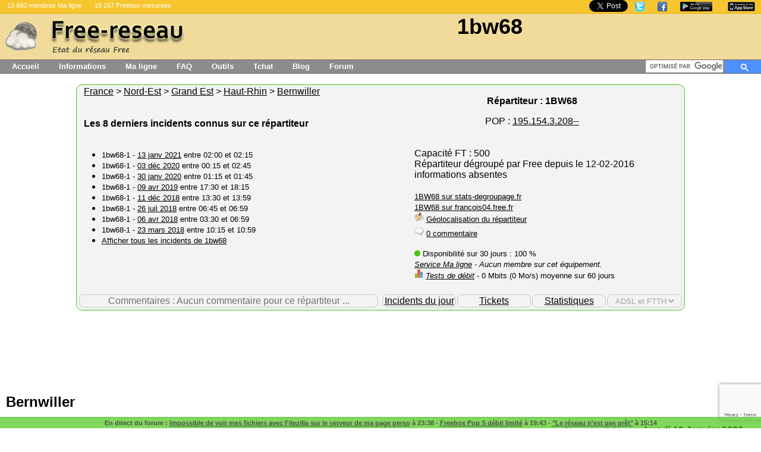

--- FILE ---
content_type: text/html; charset=UTF-8
request_url: https://www.free-reseau.fr/1BW68
body_size: 9534
content:
<!DOCTYPE html>
<html lang="fr-fr">

<head>
    

<title>
(7) 1BW68 | free-reseau.fr | Etat du réseau Free ADSL, VDSL et fibre optique FTTH</title>
<meta http-equiv="refresh" content="300" />
<meta name="description" content="Suivi de l'état du réseau Free dégroupé. Monitoring de la totalité du réseau dégroupé. Surveillance des DSLAMs et des équipements du réseau fibre optique" />
<meta name="review" content="20260119" />
<meta name="keywords" content="free, freebox, revolution, réseau, état du réseau, panne, dslam, nra, répartiteur, dégroupé, dégroupage, down, ping, fibre optique, adsl, internet, iliad, alice, alicebox, sagem, hitachi, freemobile, mobile, iphone, 3G, 4G"/>
<meta http-equiv="Content-Type" content="text/html; charset=utf-8" />

<meta name="theme-color" content="#f1db9b">

<link href="/css/style_05052019.css" rel="stylesheet" type="text/css" />
<link rel="shortcut icon" href="/favicon.ico" type="image/x-icon" />
<link rel="alternate" type="application/rss+xml" title="Free-reseau.fr - Etat du reseau Free" href="/free-reseau-rss.xml" />
<link rel="image_src" href="/images/ban_mini-30.png" />

<link href="/css/publicite.css" rel="stylesheet" type="text/css" />

<link rel="apple-touch-icon" sizes="57x57" href="/favicon/apple-icon-57x57.png">
<link rel="apple-touch-icon" sizes="60x60" href="/favicon/apple-icon-60x60.png">
<link rel="apple-touch-icon" sizes="72x72" href="/favicon/apple-icon-72x72.png">
<link rel="apple-touch-icon" sizes="76x76" href="/favicon/apple-icon-76x76.png">
<link rel="apple-touch-icon" sizes="114x114" href="/favicon/apple-icon-114x114.png">
<link rel="apple-touch-icon" sizes="120x120" href="/favicon/apple-icon-120x120.png">
<link rel="apple-touch-icon" sizes="144x144" href="/favicon/apple-icon-144x144.png">
<link rel="apple-touch-icon" sizes="152x152" href="/favicon/apple-icon-152x152.png">
<link rel="apple-touch-icon" sizes="180x180" href="/favicon/apple-icon-180x180.png">
<link rel="icon" type="image/png" sizes="192x192"  href="/favicon/android-icon-192x192.png">
<link rel="icon" type="image/png" sizes="32x32" href="/favicon/favicon-32x32.png">
<link rel="icon" type="image/png" sizes="96x96" href="/favicon/favicon-96x96.png">
<link rel="icon" type="image/png" sizes="16x16" href="/favicon/favicon-16x16.png">
<link rel="manifest" href="/manifest.json">
<meta name="msapplication-TileColor" content="#ffffff">
<meta name="msapplication-TileImage" content="/favicon/ms-icon-144x144.png">
<meta name="theme-color" content="#ffffff">


<script src="https://code.jquery.com/jquery-latest.pack.js"></script>
<script >
function createCookie(name,value,days) {
	if (days) {
		var date = new Date();
		date.setTime(date.getTime()+(days*24*60*60*1000));
		var expires = "; expires="+date.toGMTString();
	}
	else var expires = "";
	document.cookie = name+"="+value+expires+"; path=/";
}

</script>

<script src="https://ajax.googleapis.com/ajax/libs/jquery/1.9.1/jquery.min.js"></script>

<script>
//<![CDATA[
function toggle(param) {
	
	
	
	if ( param == "bloc_commentaire" ){
		var ele = document.getElementById("toggleText");
		var text = document.getElementById("displayText");
		
		if(ele.style.display == "block") {
				ele.style.display = "none";
			text.innerHTML = "Ajouter un commentaire";
		}else{
			ele.style.display = "block";
			text.innerHTML = "cacher";
		}
	
	}else if ( param == 'bloc_anciens_coms' ){
		var ele = document.getElementById("toggleText_commentaires_precedents");
		var text = document.getElementById("displayText_commentaires_precedents");
		
		if(ele.style.display == "block") {
				ele.style.display = "none";
			text.innerHTML = "Afficher les anciens commentaires";
		}else{
			ele.style.display = "block";
			text.innerHTML = "cacher";
		}
		
		
	}else if ( param !== 'undefined' ){
		var ele = document.getElementById("toggleText");
		var text = document.getElementById("displayText");
		
		if(ele.style.display == "block") {
				ele.style.display = "none";
			text.innerHTML = "Afficher la totalité";
		}else{
			ele.style.display = "block";
			text.innerHTML = "cacher";
		}
	}
}

function submitComment(button)
{
	var pseudo = document.getElementById("pseudo_commentaire").value;
	var commentaire = document.getElementById("text_commentaire").value;
	if(pseudo != null && pseudo != "" && commentaire != null && commentaire != "")
	{
		button.disabled=true;
		document.forms.form_commentaires.submit();
	}
	else
		alert("Veuillez spécifier un pseudo et un commentaire avant de valider.");
}
//]]>
</script>

</head>
<body>


<!-- Google tag (gtag.js) -->
<script async src="https://www.googletagmanager.com/gtag/js?id=G-FPQZ5KEHSY"></script>
<script>
  window.dataLayer = window.dataLayer || [];
  function gtag(){dataLayer.push(arguments);}
  gtag('js', new Date());

  gtag('config', 'G-FPQZ5KEHSY');
</script>


<script >
	
// CREATION D UN COOKIE //
function createCookie(name,value,days) {
	if (days) {
		var date = new Date();
		date.setTime(date.getTime()+(days*24*60*60*1000));
		var expires = "; expires="+date.toGMTString();
	}
	else var expires = "";
	document.cookie = name+"="+value+expires+"; path=/";
}

// LECTURE D UN COOKIE //
function readCookie(name) {
	var nameEQ = name + "=";
	var ca = document.cookie.split(';');
	for(var i=0;i < ca.length;i++) {
		var c = ca[i];
		while (c.charAt(0)==' ') c = c.substring(1,c.length);
		if (c.indexOf(nameEQ) == 0) return c.substring(nameEQ.length,c.length);
	}
	return null;
}

// DETECTION MOBILE //

if(/Android|webOS|iPhone|iPad|iPod|pocket|psp|kindle|avantgo|blazer|midori|Tablet|Palm|maemo|plucker|phone|BlackBerry|symbian|IEMobile|mobile|ZuneWP7|Windows Phone|Opera Mini/i.test(navigator.userAgent)) {

	var x = readCookie('question_version_mobile');
	
	if (! x) {
	
		createCookie('question_version_mobile',1,7);
	
		var question = confirm("Voulez-vous consulter la version mobile ?")
		
		if (question){
			window.location = "//m.free-reseau.fr";
		}
	}
}

</script>



<script >
jQuery(function(){
    var kKeys = [];
    function Kpress(e){
        kKeys.push(e.keyCode);
        if (kKeys.toString().indexOf("38,38,40,40,37,39,37,39,66,65") >= 0) {
            jQuery(this).unbind('keydown', Kpress);
            kExec();
        }
    }
    jQuery(document).keydown(Kpress);
});
function kExec(){
   alert("Naaaaaaaaannnnnnnnnnnn huhu :-)");
   window.location = "/easter-egg/pacman/";
}
</script>


<div id="barre_footer">En direct du forum : <a href="https://forum.free-reseau.fr/topic/21543-impossible-de-voir-mes-fichiers-avec-filezilla-sur-le-serveur-de-ma-page-perso/">Impossible de voir mes fichiers avec Filezilla sur le serveur de ma page perso</a> &agrave; 23:38 - <a href="https://forum.free-reseau.fr/topic/22440-freebox-pop-s-débit-limité/">Freebox Pop S débit limité</a> &agrave; 19:43 - <a href="https://forum.free-reseau.fr/topic/21994-le-réseau-nest-pas-prêt/">&quot;Le réseau n&#039;est pas prêt&quot;</a> &agrave; 15:14</div>


<div id="fb-root"></div>
<script >
(function(d, s, id) {
  var js, fjs = d.getElementsByTagName(s)[0];
  if (d.getElementById(id)) return;
  js = d.createElement(s); js.id = id;
  js.src = "//connect.facebook.net/fr_FR/all.js#xfbml=1";
  fjs.parentNode.insertBefore(js, fjs);
}(document, 'script', 'facebook-jssdk'));</script>



    <div id="banniere_globale" style="background-color:#f1db9b;"><ul id="banniere_ligne_1" class="nok" style="background:url(/images/images_banniere/mini_ban_haut_fond_incident.png) repeat-x">    <li><a href="/ma-ligne/" style="text-decoration: none;">13 960 membres Ma ligne</a></li>
    <li><a href="/ma-ligne/" style="text-decoration: none;">15 257 Freebox mesurées</a></li>
        
	   

<li class="icone_droite">

<a target="_blank" href="/lien.php?id=9"><img src="/images/icones/google-store-16.png" alt="Google Play" title="Google Play" /></a> 
<a target="_blank" href="/lien.php?id=10"><img src="/images/icones/app-store-16.png" alt="app store" title="app store" /></a>

</li>

                <li class="icone_droite"><a href="/lien.php?id=1" target="_blank"><img src="/images/icones/facebook.png" alt="facebook" /></a> </li>
                <li class="icone_droite"><a href="/lien.php?id=2" target="_blank"><img src="/images/icones/twitter.gif" alt="Twitter" /></a></li>
        
                <li class="icone_droite">
                <script >
                //<![CDATA[
                document.write('<a href="https://twitter.com/share" class="twitter-share-button" data-via="FreeReseau" data-lang="fr" data-text="">Tweeter</a>');
                //]]>
                </script>
        <script >!function(d,s,id){var js,fjs=d.getElementsByTagName(s)[0];if(!d.getElementById(id)){js=d.createElement(s);js.id=id;js.src="//platform.twitter.com/widgets.js";fjs.parentNode.insertBefore(js,fjs);}}(document,"script","twitter-wjs");</script>
                </li>

        
        <li class="icone_droite">
		<script >
        <!--//--><![CDATA[//><!--
        document.write('<div style="margin-right:10px" class="fb-like" data-href="https://www.free-reseau.fr" data-send="false" data-layout="button_count" data-width="450" data-show-faces="true"></div>');
		//--><!]]>
		</script> 
        </li>
        


            
             </ul>



    <div class="banniere_ligne_2_gauche">
        
        
        <img src="/images/images_banniere/lune_nuage.png?cache=1901202600" alt="Free-reseau.fr - 7 incident(s) actuellement sur le réseau" title="Free-reseau.fr - 7 incident(s) actuellement sur le réseau" /><a href="/"><img src="/images/images_banniere/max_ban.png?cache=19012026" alt="Accueil free-reseau.fr" title="Accueil free-reseau.fr" /></a>
    </div>

	<div class="banniere_ligne_2_droit">

<div class="titre_principal">1bw68</div>

	</div>

</div>

<!-- MINI BAN -->

<div>


<ul id="banniere_ligne_3" style="font-weight:bold">     
<li><a href='/'>Accueil</a></li>
<li><a href='/informations'>Informations</a></li>
<li><a href='/ma-ligne/'>Ma ligne</a></li>
<li><a href="/faq">FAQ</a></li>
<li><a href="/outils/">Outils</a></li>
<li><a href="/tchat/">Tchat</a></li>
<li><a href="https://blog.free-reseau.fr/">Blog</a></li>
<li><a href="https://forum.free-reseau.fr">Forum</a></li>
<li class="recherche_google" style="width:200px">

<script>
  (function() {
    var cx = 'partner-pub-3401289203948462:4176348934';
    var gcse = document.createElement('script');
    gcse.type = 'text/javascript';
    gcse.async = true;
    gcse.src = 'https://cse.google.com/cse.js?cx=' + cx;
    var s = document.getElementsByTagName('script')[0];
    s.parentNode.insertBefore(gcse, s);
  })();
</script>
<div class="gcse-searchbox-only"></div>



</li>
</ul>
</div>

<br />
<blockquote id="adblocker">
<table style="margin-left: auto; margin-right: auto; border-bottom-color:#000; border-style:solid; border-color:#FF0004">
<tr style="background-color:#fcbbbb">
<td style="height:30px">
<img src="/images/adblock.png" alt="adblock" title="adblock" style="vertical-align:middle; font-size: 1.2em;" />Soutenez-nous . Désactivez Adblock Plus pour Free-reseau.fr. 
<a target="_blank" href="/soutenez-nous.php">Cliquez ici pour des informations supplémentaires</a>.
</td></tr>
</table>
</blockquote><table style="width:80%;" class="general">



  <tr>
    <td style="vertical-align:top; width:50%; text-align:left" >
    
    <div style='margin-left:10px; text-align:left;'><a href='/'>France</a> > <a href="/nord-est">Nord-Est</a> > <a href="/grand-est">Grand Est</a> > <a href="/haut-rhin">Haut-Rhin</a> > <a href="/bernwiller">Bernwiller</a></div><br /><br /><div style='margin-left:10px'><b>Les 8 derniers incidents connus sur ce r&eacute;partiteur</b></div><br /><ul><li><span style='font-size: small;'>1bw68-1 - <a href='/incidents-du-jour/2021-01-13#Haut-Rhin'>13 janv 2021</a> entre 02:00 et 02:15</span></li><li><span style='font-size: small;'>1bw68-1 - <a href='/incidents-du-jour/2020-12-03#Haut-Rhin'>03 d&eacute;c 2020</a> entre 00:15 et 02:45</span></li><li><span style='font-size: small;'>1bw68-1 - <a href='/incidents-du-jour/2020-01-30#Haut-Rhin'>30 janv 2020</a> entre 01:15 et 01:45</span></li><li><span style='font-size: small;'>1bw68-1 - <a href='/incidents-du-jour/2019-04-09#Haut-Rhin'>09 avr 2019</a> entre 17:30 et 18:15</span></li><li><span style='font-size: small;'>1bw68-1 - <a href='/incidents-du-jour/2018-12-11#Haut-Rhin'>11 d&eacute;c 2018</a> entre 13:30 et 13:59</span></li><li><span style='font-size: small;'>1bw68-1 - <a href='/incidents-du-jour/2018-07-26#Haut-Rhin'>26 juil 2018</a> entre 06:45 et 06:59</span></li><li><span style='font-size: small;'>1bw68-1 - <a href='/incidents-du-jour/2018-04-06#Haut-Rhin'>06 avr 2018</a> entre 03:30 et 06:59</span></li><li><span style='font-size: small;'>1bw68-1 - <a href='/incidents-du-jour/2018-03-23#Haut-Rhin'>23 mars 2018</a> entre 10:15 et 10:59</span></li><li><span style='font-size: small;'><a href='/liste-des-incidents/1bw68'>Afficher tous les incidents de 1bw68</a></span></li></ul>
    </td>
    <td style="vertical-align:top">
    
	<p style="text-align:center;"><b>R&eacute;partiteur : 1BW68</b></p><p style="text-align:center;">POP : <a href="//www.free-reseau.fr/statistiques/pop/195.154.3.208--">195.154.3.208--</a></p><br /><table style="width:400px" class="normal"><tr><td style="text-align:left;"><div>Capacit&eacute;  FT : 500</div><div>R&eacute;partiteur d&eacute;group&eacute; par Free depuis le 12-02-2016</div><div>informations absentes</div><br /><div><span style="font-size:small"><a href="http://www.stats-degroupage.fr/680311bw" target="_blank">1BW68 sur stats-degroupage.fr</a></span></div><div><span style="font-size:small"><a href="http://francois04.free.fr/liste_dslam.php?nra=1bw68" target="_blank">1BW68 sur francois04.free.fr</a></span></div><div><span style="font-size:small"><img src="/images/Google-Maps-icon.png" alt="google map" /> <a href="//www.free-reseau.fr/geolocalisation.php?nra=1bw68">G&eacute;olocalisation du r&eacute;partiteur</a></span></div></td></tr></table><table style="width:400px" class="normal"><tr><td style="text-align:left;"><div><span style="font-size:small"><img src="/images/icon_commentaire.gif" alt="commentaires" /> <a href="#commentaires">0 commentaire</a></span></div><p><img src="/images/puce-verte.png" alt="puce verte" title="puce verte" /> <span style="font-size:small">Disponibilité sur 30 jours : 100 %</span><br /><i><span style='font-size: small;'><a href='//www.free-reseau.fr/ma-ligne/'>Service Ma ligne</a> - Aucun membre sur cet &eacute;quipement.</span></i><br /><span style="font-size:small"><img src="/images/icones/icon-stats-debits.jpg" width="15" height="15" alt="Stats test de débit" /> <a href="http://test-debit.free-reseau.fr?debit-nra=1bw68"><i>Tests de débit</i></a> - 0 Mbits (0 Mo/s) moyenne sur 60 jours</span></p></td></tr></table>    
    </td>
  </tr>
  
  
          
  
  <tr>
  <td class="sous_menu">
  

<table style="margin: 0 auto; width:100%">
<tr><td><span style="color:#707070;">
Commentaires :  Aucun commentaire pour ce répartiteur ...</span>
</td></tr></table>

  </td>
  <td class="sous_menu">

<table style="margin-left:auto; margin-right:auto; width:100%" >
<tr>
<td style="width:25%"><a href="/incidents-du-jour/">Incidents du jour</a></td>
<td style="width:25%"><a href="/tickets.php">Tickets</a>
</td>
<td style="width:25%">
<a href="/statistiques/">Statistiques</a>
</td>
<td>
<form id="form_compte" name="form_compte" method="post" action="/option_affichage.php">
	<select name="option_affichage" style="background-color:#f3f3f3;border-style:hidden" onchange="this.form.submit();" disabled="disabled"><option value="1">ADSL et FTTH</option><option value="2">ADSL</option><option value="3">FTTH</option>
	</select>
	<input name="url_retour" type="hidden" value="/1BW68" />
</form>
      </td>
      
      </tr>
      </table>  </td>
  </tr>
</table>

<br />
<table style="width:900px;" class="normal" >
<tr><td>

<script async src="//pagead2.googlesyndication.com/pagead/js/adsbygoogle.js"></script>
<!-- ban max noir -->
<ins class="adsbygoogle"
     style="display:inline-block;width:728px;height:90px"
     data-ad-client="ca-pub-3401289203948462"
     data-ad-slot="4330661963"></ins>
<script>
(adsbygoogle = window.adsbygoogle || []).push({});
</script>

</td></tr></table><p class="titre_categorie" style="margin-left:10px;">Bernwiller</p><div style="margin-right:30px; text-align:right"><span style="font-size:small">&lt;= <a href="/archives/2026-01-18/1BW68"><i>Dimanche 18 Janvier</i></a></span><span style="color:#000000"> - </span><b>Lundi 19 Janvier 2026</b></div>

<table style="width:98%; padding-bottom:5px; padding-right:5px;" class="general">
<colgroup style="width:22%" ><colgroup class="tablo_group" span="48" >
		  <tr>
			<td>&nbsp;</td>
			<td colspan="8">2h</td>
			<td colspan="8">6h</td>
			<td colspan="8">10h</td>
			<td colspan="8">14h</td>
			<td colspan="8">18h</td>
			<td colspan="8">22h</td>
		  </tr>
				  <tr>
					<td style="width:300px;"><a href="1bw68-1">1bw68-1</a></td><td class="etatok">1</td><td class="etatnonfait"></td><td class="etatnonfait"></td><td class="etatnonfait"></td><td class="etatnonfait"></td><td class="etatnonfait"></td><td class="etatnonfait"></td><td class="etatnonfait"></td><td class="etatnonfait"></td><td class="etatnonfait"></td><td class="etatnonfait"></td><td class="etatnonfait"></td><td class="etatnonfait"></td><td class="etatnonfait"></td><td class="etatnonfait"></td><td class="etatnonfait"></td><td class="etatnonfait"></td><td class="etatnonfait"></td><td class="etatnonfait"></td><td class="etatnonfait"></td><td class="etatnonfait"></td><td class="etatnonfait"></td><td class="etatnonfait"></td><td class="etatnonfait"></td><td class="etatnonfait"></td><td class="etatnonfait"></td><td class="etatnonfait"></td><td class="etatnonfait"></td><td class="etatnonfait"></td><td class="etatnonfait"></td><td class="etatnonfait"></td><td class="etatnonfait"></td><td class="etatnonfait"></td><td class="etatnonfait"></td><td class="etatnonfait"></td><td class="etatnonfait"></td><td class="etatnonfait"></td><td class="etatnonfait"></td><td class="etatnonfait"></td><td class="etatnonfait"></td><td class="etatnonfait"></td><td class="etatnonfait"></td><td class="etatnonfait"></td><td class="etatnonfait"></td><td class="etatnonfait"></td><td class="etatnonfait"></td><td class="etatnonfait"></td><td class="etatnonfait"></td></tr><tr><td colspan="49"></td></tr></table>

<p style="text-align:center;font-size: small;">
<b>Légende :</b> <img width="10" height="14" src='images/legende_etat_ok.jpg' alt="ok" /> Aucun incident sur ce secteur - <img src='images/legende_etat_partiel.jpg' width="10" height="14" alt="partiel" /> Au moins un incident en cours sur ce secteur - <img src='images/legende_etat_nok.jpg' width="10" height="14" alt="nok" /> La totalité du secteur subit un incident.<br />
NRA-75 : équipement en IPV4 - <span class="dslam_ipv6">NRA-75</span> : équipement en IPV6 - Une case : 30 minutes. Free-reseau scanne le réseau toutes les 15 minutes.
</p>

<table style="width:900px;" class="normal">
<tr>
<td style="text-align:left;">

<div id="id_commentaires">
<h1>Discussion <a href="rss-commentaires.php?nra=1bw68"><img src="../images/feed.png" alt="RSS"/></a></h1>
<div class="commentaire">Aucun commentaire pour le moment ...</div><hr />
<div style="font-size:12px; color:#333333">Légende : <img src="/images/icon_etoile.png" alt="Commentaire d\'un administrateur de Free-reseau.fr" title="Commentaire d\'un administrateur de Free-reseau.fr" /> Commentaire Admin / Staff | <img src="/images/icon_rond_plein.png" alt="Commentaire d\'un membre Ma ligne de Free-reseau.fr" title="Commentaire d\'un membre Ma ligne de Free-reseau.fr" /> Commentaire d'un membre Ma ligne</div>
<hr />
<a id="commentaires"></a>
<div id="toggleText" style="display: none">
<script src='https://www.google.com/recaptcha/api.js?render=6LddMHgUAAAAAHd_ghLdl72i8PpbOdAMPLINn9y5'></script>
<script>
	grecaptcha.ready(function () {
		grecaptcha.execute('6LddMHgUAAAAAHd_ghLdl72i8PpbOdAMPLINn9y5', { action: 'post_commentaire' }).then(function (token) {
			var recaptchaResponse = document.getElementById('recaptchaResponse');
			recaptchaResponse.value = token;
		});
	});
</script>


<script type="text/javascript">
function MaxLengthTextarea(objettextarea,maxlength){
  if (objettextarea.value.length > maxlength) {
    objettextarea.value = objettextarea.value.substring(0, maxlength);
    var message = 'Votre commentaire ne doit pas dépasser '+maxlength+' caractères!';
    alert(message);
   }
}
</script>

<form id="form_commentaires" name="form_commentaires" method="post" action="#commentaires">
<input type="hidden" name="recaptcha_response" id="recaptchaResponse">
  <table class="normal" style="font-size:12px; width:100%">
    <tr>
      <td style="text-align:left; height:30">Pseudo :</td>
      <td style="text-align:left;"><input type="text" name="pseudo_commentaire" id="pseudo_commentaire" size="30" maxlength="20" value="" /></td>
    </tr>
    <tr>
      <td style="text-align:left;">Commentaire :</td>
      <td style="text-align:left;">
	  <textarea name="text_commentaire" id="text_commentaire" cols="40" rows="5" onkeyup="javascript:MaxLengthTextarea(this, 300);"></textarea>
	  </td>
    </tr>
    <tr><td colspan="3">
	  <p style="text-align:center;">
	  <input type="button" name="button_commentaire" id="button_commentaire" value="Poster mon commentaire" onclick="submitComment(this);" />
	  <input type="hidden" name="nra_commentaire" id="nra_commentaire" value="1bw68" /><br /><span style="color:#ff0000"><b>Commentaire pour le répartiteur : <u>1bw68</u>. Postez au bon endroit ;-)</b></span><br /><u><span style="color:#1a45ff">Les commentaires ne servent pas à faire du SAV ! Les commentaires HS seront supprimés.<br />Vous avez un problème de ligne, allez sur notre forum. Merci.</span></u></p></td>
	</tr>
  </table>
</form>
</div>

<a style="font-size:12px" id="displayText" href="javascript:toggle('bloc_commentaire');"><b>Ajouter un commentaire</b></a> - 

<a style="font-size:12px; color:#999" id="displayText2" href="/tous-les-commentaires.php"><b>Tous les commentaires</b></a>

</div>

</td>
</tr>
</table>


<br />

<!-- ////////////////////////////////////////////////////////// BAS ////////////////////////////////////////////////////-->

<table style="margin-left:auto; margin-right:auto;" >
<tr>
<td>


<a class="user-color" href="http://fr.igraal.com/?parrain=free.reseau" target="_blank" title="iGraal : Cashback, Codes Promo et Réductions" rel="nofollow">
<img src="/images/ban_blop/igraal_carre.png" alt="igraal" title="igraal" />
</a>




</td>
<td>

<div id="message_BAS"></div> 

<script async src="//pagead2.googlesyndication.com/pagead/js/adsbygoogle.js"></script>
<!-- ban max noir -->
<ins class="adsbygoogle"
     style="display:inline-block;width:728px;height:90px"
     data-ad-client="ca-pub-3401289203948462"
     data-ad-slot="4330661963"></ins>
<script>
(adsbygoogle = window.adsbygoogle || []).push({});
</script>

</td>


<td> 

<a href="https://www.amazon.fr/gp/prime/pipeline/landing?primeCampaignId=prime_assoc_ft&tag=freereseaufr-21" target="_blank">
<img src="/images/mammazon_120x90.png" alt="hop" title="hophop">
</a>


</td>

</tr></table>


<br />


<div id="site-info" style="border-top: 1px solid #CECECE">
	<div id="services">

<div id="puce_ban_bas">

<table style="font-size:11px; margin-left: auto; margin-right: auto; border-spacing: 1px;">

  
  <tr>
    <td style="vertical-align:top; border-right:1px solid #828282; text-align:left; width:16%; " >
	<p style="font-size:12px; font-weight: bold;"><b>Free-reseau.fr</b></p>
    <ul>
    <li><a href="/visiteurs.php">924 visiteurs</a></li>
    <li><a href='/accessibilite.php?option=1'>Accessibilité - déf. visuel</a></li>
    <li><a href='/resolution.php?option=1'>Résolution grand ecran</a></li>
    <li><a href="/newsletters/">Newsletters</a></li>
    <li><a href="/lien.php?id=1" target="_blank">Facebook</a>&bull;<a href="/lien.php?id=2" target="_blank">Twitter</a></li>
    <li><a href="/membres-d-honneur" target="_blank">Membres d'honneur</a></li>
    <li><a href="/archives-site/" target="_blank">Archives site</a></li>
    <li><a href="/contact">Contactez-nous</a></li>
    </ul>
    </td>
    
    
    <td style="vertical-align:top; border-right:1px solid #828282; text-align:left; width:16%;" >
	<p style="font-size:12px; font-weight: bold;"><b>&nbsp;</b></p>
    <ul>
        
        <li><a href="/soutenez-nous">Soutenez-nous</a></li>
        <li><a href="/on-parle-de-nous">On parle de nous</a></li>
        <li><a href="/contact.php?formulaire=annonceurs">Annonceurs</a></li>
        <li><a href="/recrutements">Recrutements</a></li>
        <li><a href="/tutoriaux/">Les tutoriaux</a></li>
		<li><a href="/alerte-orages.php">En cas d'orage</a></li>
        
    </ul>
    </td>
    
	<td style="vertical-align:top; border-right:1px solid #828282; text-align:left; width:16%;">
	<p style="font-size:12px; font-weight: bold;"><b>Portail Free-reseau</b></p>
	<ul>
	<li><a href="//m.free-reseau.fr">Version mobile</a></li>
	<li><a href="https://test-debit.free-reseau.fr">Test de débit</a></li>
	<li><a href="https://ip.free-reseau.fr">Test IPV4 / IPV6</a></li>
	<li><a href="https://smokeping.free-reseau.fr/smokeping/smokeping.cgi?target=Reseau_Free.Reseau_adsl">Smokeping</a></li>
	<li><a href="https://upload.free-reseau.fr">Upload service</a></li>
	<li><a href="//www.free-reseau.fr/outils/generateur-mot-de-passe/">Générateur mots de passe</a></li>
	<li><a href="https://www.stats-degroupage.fr/" target="_blank">stats-degroupage.fr</a></li>
	</ul>

    </td>
    
    
	<td style="vertical-align:top; border-right:1px solid #828282; text-align:left; width:16%;">
	<p style="font-size:12px; font-weight: bold;"><b>Sites partenaires</b></p>
		
	<ul>
	
	
	<li><a href="https://www.trubleeon.fr/" title="trubleeon.fr" target="_blank">trubleeon.fr</a></li>
    <li><a href="http://Francois04.free.fr" target="_blank">Francois04.free.fr</a></li>
	<li><a href="https://freepon.lafibre.info/" target="_blank">FreePON</a></li>
    <li style="margin-bottom: 1em;"><a href="/liens/">Communauté Free</a></li>

	<li><a href="http://fr.igraal.com/?parrain=free.reseau" target="_blank" title="iGraal : Cashback, Codes Promo et R&eacute;ductions">40% sur vos achats</a></li>
	</ul>

    </td>
    
    
    
    <td style="vertical-align:top; border-right:1px solid #828282; text-align:left; width:16%;">
	<p style="font-size:12px; font-weight: bold;"><b>&nbsp;</b></p>

	<div style="text-align:center">
	<a target="_blank" href="/lien.php?id=10"><img src="/images/icones/app-store-50.png" alt="Apple store" title="Apple store" /></a>
	<br />
	<a target="_blank" href="/lien.php?id=9"><img src="/images/icones/google-store-50.png" alt="Android store" title="Android store" /></a>
	</div>
	
    </td>
    
    
    
    
    <td >
<div style="margin-left:auto; margin-right:auto;">
<p style="font-size:12px; font-weight: bold;"><b>&nbsp;</b></p>

<a href="//validator.w3.org/check?uri=https%3A%2F%2Fwww.free-reseau.fr/1BW68" target="_blank"><img src="/images/valid-xhtml10.png" alt="Valid HTML5" /></a> 
<a href="//validator.w3.org/feed/check.cgi?url=http%3A//free-reseau.fr/free-reseau-rss.xml" target="_blank"><img src="/images/valid-rss-rogers.png" alt="[Valid RSS]" title="Validate my RSS feed" /></a>

</div>
    </td>
  </tr>
</table>
</div>







<p style="font-size:14px;max-height: 999999px; text-align:center"><b>free-reseau.fr</b> - copyleft 2011 / 2026 - 
<a href='https://forum.free-reseau.fr/topic/2-infos-site/' target="_blank" class="lien_non_souligne">version 
	6.04 beta (29 decembre 2025)    </a>
</p>

<div style="font-size:10px;max-height: 999999px;text-align:center;">free-reseau est un site indépendant n'ayant aucun lien avec Iliad, Free et Alice - Page générée en 0.038 secondes - 22 requetes SQL éxécutées<br />Ce site internet a fait l'objet d'une déclaration à la CNIL (Dossier CNIL n°1499600) le 15 avril 2011. Vous disposez d'un droit d'accès, de modification, de rectification et de suppression de vos données personnelles en nous contactant

<p>&nbsp;</p>

</div>



  </div>
</div>




</body>
</html>

--- FILE ---
content_type: text/html; charset=utf-8
request_url: https://www.google.com/recaptcha/api2/anchor?ar=1&k=6LddMHgUAAAAAHd_ghLdl72i8PpbOdAMPLINn9y5&co=aHR0cHM6Ly93d3cuZnJlZS1yZXNlYXUuZnI6NDQz&hl=en&v=PoyoqOPhxBO7pBk68S4YbpHZ&size=invisible&anchor-ms=20000&execute-ms=30000&cb=2nsro3y2kvz9
body_size: 48619
content:
<!DOCTYPE HTML><html dir="ltr" lang="en"><head><meta http-equiv="Content-Type" content="text/html; charset=UTF-8">
<meta http-equiv="X-UA-Compatible" content="IE=edge">
<title>reCAPTCHA</title>
<style type="text/css">
/* cyrillic-ext */
@font-face {
  font-family: 'Roboto';
  font-style: normal;
  font-weight: 400;
  font-stretch: 100%;
  src: url(//fonts.gstatic.com/s/roboto/v48/KFO7CnqEu92Fr1ME7kSn66aGLdTylUAMa3GUBHMdazTgWw.woff2) format('woff2');
  unicode-range: U+0460-052F, U+1C80-1C8A, U+20B4, U+2DE0-2DFF, U+A640-A69F, U+FE2E-FE2F;
}
/* cyrillic */
@font-face {
  font-family: 'Roboto';
  font-style: normal;
  font-weight: 400;
  font-stretch: 100%;
  src: url(//fonts.gstatic.com/s/roboto/v48/KFO7CnqEu92Fr1ME7kSn66aGLdTylUAMa3iUBHMdazTgWw.woff2) format('woff2');
  unicode-range: U+0301, U+0400-045F, U+0490-0491, U+04B0-04B1, U+2116;
}
/* greek-ext */
@font-face {
  font-family: 'Roboto';
  font-style: normal;
  font-weight: 400;
  font-stretch: 100%;
  src: url(//fonts.gstatic.com/s/roboto/v48/KFO7CnqEu92Fr1ME7kSn66aGLdTylUAMa3CUBHMdazTgWw.woff2) format('woff2');
  unicode-range: U+1F00-1FFF;
}
/* greek */
@font-face {
  font-family: 'Roboto';
  font-style: normal;
  font-weight: 400;
  font-stretch: 100%;
  src: url(//fonts.gstatic.com/s/roboto/v48/KFO7CnqEu92Fr1ME7kSn66aGLdTylUAMa3-UBHMdazTgWw.woff2) format('woff2');
  unicode-range: U+0370-0377, U+037A-037F, U+0384-038A, U+038C, U+038E-03A1, U+03A3-03FF;
}
/* math */
@font-face {
  font-family: 'Roboto';
  font-style: normal;
  font-weight: 400;
  font-stretch: 100%;
  src: url(//fonts.gstatic.com/s/roboto/v48/KFO7CnqEu92Fr1ME7kSn66aGLdTylUAMawCUBHMdazTgWw.woff2) format('woff2');
  unicode-range: U+0302-0303, U+0305, U+0307-0308, U+0310, U+0312, U+0315, U+031A, U+0326-0327, U+032C, U+032F-0330, U+0332-0333, U+0338, U+033A, U+0346, U+034D, U+0391-03A1, U+03A3-03A9, U+03B1-03C9, U+03D1, U+03D5-03D6, U+03F0-03F1, U+03F4-03F5, U+2016-2017, U+2034-2038, U+203C, U+2040, U+2043, U+2047, U+2050, U+2057, U+205F, U+2070-2071, U+2074-208E, U+2090-209C, U+20D0-20DC, U+20E1, U+20E5-20EF, U+2100-2112, U+2114-2115, U+2117-2121, U+2123-214F, U+2190, U+2192, U+2194-21AE, U+21B0-21E5, U+21F1-21F2, U+21F4-2211, U+2213-2214, U+2216-22FF, U+2308-230B, U+2310, U+2319, U+231C-2321, U+2336-237A, U+237C, U+2395, U+239B-23B7, U+23D0, U+23DC-23E1, U+2474-2475, U+25AF, U+25B3, U+25B7, U+25BD, U+25C1, U+25CA, U+25CC, U+25FB, U+266D-266F, U+27C0-27FF, U+2900-2AFF, U+2B0E-2B11, U+2B30-2B4C, U+2BFE, U+3030, U+FF5B, U+FF5D, U+1D400-1D7FF, U+1EE00-1EEFF;
}
/* symbols */
@font-face {
  font-family: 'Roboto';
  font-style: normal;
  font-weight: 400;
  font-stretch: 100%;
  src: url(//fonts.gstatic.com/s/roboto/v48/KFO7CnqEu92Fr1ME7kSn66aGLdTylUAMaxKUBHMdazTgWw.woff2) format('woff2');
  unicode-range: U+0001-000C, U+000E-001F, U+007F-009F, U+20DD-20E0, U+20E2-20E4, U+2150-218F, U+2190, U+2192, U+2194-2199, U+21AF, U+21E6-21F0, U+21F3, U+2218-2219, U+2299, U+22C4-22C6, U+2300-243F, U+2440-244A, U+2460-24FF, U+25A0-27BF, U+2800-28FF, U+2921-2922, U+2981, U+29BF, U+29EB, U+2B00-2BFF, U+4DC0-4DFF, U+FFF9-FFFB, U+10140-1018E, U+10190-1019C, U+101A0, U+101D0-101FD, U+102E0-102FB, U+10E60-10E7E, U+1D2C0-1D2D3, U+1D2E0-1D37F, U+1F000-1F0FF, U+1F100-1F1AD, U+1F1E6-1F1FF, U+1F30D-1F30F, U+1F315, U+1F31C, U+1F31E, U+1F320-1F32C, U+1F336, U+1F378, U+1F37D, U+1F382, U+1F393-1F39F, U+1F3A7-1F3A8, U+1F3AC-1F3AF, U+1F3C2, U+1F3C4-1F3C6, U+1F3CA-1F3CE, U+1F3D4-1F3E0, U+1F3ED, U+1F3F1-1F3F3, U+1F3F5-1F3F7, U+1F408, U+1F415, U+1F41F, U+1F426, U+1F43F, U+1F441-1F442, U+1F444, U+1F446-1F449, U+1F44C-1F44E, U+1F453, U+1F46A, U+1F47D, U+1F4A3, U+1F4B0, U+1F4B3, U+1F4B9, U+1F4BB, U+1F4BF, U+1F4C8-1F4CB, U+1F4D6, U+1F4DA, U+1F4DF, U+1F4E3-1F4E6, U+1F4EA-1F4ED, U+1F4F7, U+1F4F9-1F4FB, U+1F4FD-1F4FE, U+1F503, U+1F507-1F50B, U+1F50D, U+1F512-1F513, U+1F53E-1F54A, U+1F54F-1F5FA, U+1F610, U+1F650-1F67F, U+1F687, U+1F68D, U+1F691, U+1F694, U+1F698, U+1F6AD, U+1F6B2, U+1F6B9-1F6BA, U+1F6BC, U+1F6C6-1F6CF, U+1F6D3-1F6D7, U+1F6E0-1F6EA, U+1F6F0-1F6F3, U+1F6F7-1F6FC, U+1F700-1F7FF, U+1F800-1F80B, U+1F810-1F847, U+1F850-1F859, U+1F860-1F887, U+1F890-1F8AD, U+1F8B0-1F8BB, U+1F8C0-1F8C1, U+1F900-1F90B, U+1F93B, U+1F946, U+1F984, U+1F996, U+1F9E9, U+1FA00-1FA6F, U+1FA70-1FA7C, U+1FA80-1FA89, U+1FA8F-1FAC6, U+1FACE-1FADC, U+1FADF-1FAE9, U+1FAF0-1FAF8, U+1FB00-1FBFF;
}
/* vietnamese */
@font-face {
  font-family: 'Roboto';
  font-style: normal;
  font-weight: 400;
  font-stretch: 100%;
  src: url(//fonts.gstatic.com/s/roboto/v48/KFO7CnqEu92Fr1ME7kSn66aGLdTylUAMa3OUBHMdazTgWw.woff2) format('woff2');
  unicode-range: U+0102-0103, U+0110-0111, U+0128-0129, U+0168-0169, U+01A0-01A1, U+01AF-01B0, U+0300-0301, U+0303-0304, U+0308-0309, U+0323, U+0329, U+1EA0-1EF9, U+20AB;
}
/* latin-ext */
@font-face {
  font-family: 'Roboto';
  font-style: normal;
  font-weight: 400;
  font-stretch: 100%;
  src: url(//fonts.gstatic.com/s/roboto/v48/KFO7CnqEu92Fr1ME7kSn66aGLdTylUAMa3KUBHMdazTgWw.woff2) format('woff2');
  unicode-range: U+0100-02BA, U+02BD-02C5, U+02C7-02CC, U+02CE-02D7, U+02DD-02FF, U+0304, U+0308, U+0329, U+1D00-1DBF, U+1E00-1E9F, U+1EF2-1EFF, U+2020, U+20A0-20AB, U+20AD-20C0, U+2113, U+2C60-2C7F, U+A720-A7FF;
}
/* latin */
@font-face {
  font-family: 'Roboto';
  font-style: normal;
  font-weight: 400;
  font-stretch: 100%;
  src: url(//fonts.gstatic.com/s/roboto/v48/KFO7CnqEu92Fr1ME7kSn66aGLdTylUAMa3yUBHMdazQ.woff2) format('woff2');
  unicode-range: U+0000-00FF, U+0131, U+0152-0153, U+02BB-02BC, U+02C6, U+02DA, U+02DC, U+0304, U+0308, U+0329, U+2000-206F, U+20AC, U+2122, U+2191, U+2193, U+2212, U+2215, U+FEFF, U+FFFD;
}
/* cyrillic-ext */
@font-face {
  font-family: 'Roboto';
  font-style: normal;
  font-weight: 500;
  font-stretch: 100%;
  src: url(//fonts.gstatic.com/s/roboto/v48/KFO7CnqEu92Fr1ME7kSn66aGLdTylUAMa3GUBHMdazTgWw.woff2) format('woff2');
  unicode-range: U+0460-052F, U+1C80-1C8A, U+20B4, U+2DE0-2DFF, U+A640-A69F, U+FE2E-FE2F;
}
/* cyrillic */
@font-face {
  font-family: 'Roboto';
  font-style: normal;
  font-weight: 500;
  font-stretch: 100%;
  src: url(//fonts.gstatic.com/s/roboto/v48/KFO7CnqEu92Fr1ME7kSn66aGLdTylUAMa3iUBHMdazTgWw.woff2) format('woff2');
  unicode-range: U+0301, U+0400-045F, U+0490-0491, U+04B0-04B1, U+2116;
}
/* greek-ext */
@font-face {
  font-family: 'Roboto';
  font-style: normal;
  font-weight: 500;
  font-stretch: 100%;
  src: url(//fonts.gstatic.com/s/roboto/v48/KFO7CnqEu92Fr1ME7kSn66aGLdTylUAMa3CUBHMdazTgWw.woff2) format('woff2');
  unicode-range: U+1F00-1FFF;
}
/* greek */
@font-face {
  font-family: 'Roboto';
  font-style: normal;
  font-weight: 500;
  font-stretch: 100%;
  src: url(//fonts.gstatic.com/s/roboto/v48/KFO7CnqEu92Fr1ME7kSn66aGLdTylUAMa3-UBHMdazTgWw.woff2) format('woff2');
  unicode-range: U+0370-0377, U+037A-037F, U+0384-038A, U+038C, U+038E-03A1, U+03A3-03FF;
}
/* math */
@font-face {
  font-family: 'Roboto';
  font-style: normal;
  font-weight: 500;
  font-stretch: 100%;
  src: url(//fonts.gstatic.com/s/roboto/v48/KFO7CnqEu92Fr1ME7kSn66aGLdTylUAMawCUBHMdazTgWw.woff2) format('woff2');
  unicode-range: U+0302-0303, U+0305, U+0307-0308, U+0310, U+0312, U+0315, U+031A, U+0326-0327, U+032C, U+032F-0330, U+0332-0333, U+0338, U+033A, U+0346, U+034D, U+0391-03A1, U+03A3-03A9, U+03B1-03C9, U+03D1, U+03D5-03D6, U+03F0-03F1, U+03F4-03F5, U+2016-2017, U+2034-2038, U+203C, U+2040, U+2043, U+2047, U+2050, U+2057, U+205F, U+2070-2071, U+2074-208E, U+2090-209C, U+20D0-20DC, U+20E1, U+20E5-20EF, U+2100-2112, U+2114-2115, U+2117-2121, U+2123-214F, U+2190, U+2192, U+2194-21AE, U+21B0-21E5, U+21F1-21F2, U+21F4-2211, U+2213-2214, U+2216-22FF, U+2308-230B, U+2310, U+2319, U+231C-2321, U+2336-237A, U+237C, U+2395, U+239B-23B7, U+23D0, U+23DC-23E1, U+2474-2475, U+25AF, U+25B3, U+25B7, U+25BD, U+25C1, U+25CA, U+25CC, U+25FB, U+266D-266F, U+27C0-27FF, U+2900-2AFF, U+2B0E-2B11, U+2B30-2B4C, U+2BFE, U+3030, U+FF5B, U+FF5D, U+1D400-1D7FF, U+1EE00-1EEFF;
}
/* symbols */
@font-face {
  font-family: 'Roboto';
  font-style: normal;
  font-weight: 500;
  font-stretch: 100%;
  src: url(//fonts.gstatic.com/s/roboto/v48/KFO7CnqEu92Fr1ME7kSn66aGLdTylUAMaxKUBHMdazTgWw.woff2) format('woff2');
  unicode-range: U+0001-000C, U+000E-001F, U+007F-009F, U+20DD-20E0, U+20E2-20E4, U+2150-218F, U+2190, U+2192, U+2194-2199, U+21AF, U+21E6-21F0, U+21F3, U+2218-2219, U+2299, U+22C4-22C6, U+2300-243F, U+2440-244A, U+2460-24FF, U+25A0-27BF, U+2800-28FF, U+2921-2922, U+2981, U+29BF, U+29EB, U+2B00-2BFF, U+4DC0-4DFF, U+FFF9-FFFB, U+10140-1018E, U+10190-1019C, U+101A0, U+101D0-101FD, U+102E0-102FB, U+10E60-10E7E, U+1D2C0-1D2D3, U+1D2E0-1D37F, U+1F000-1F0FF, U+1F100-1F1AD, U+1F1E6-1F1FF, U+1F30D-1F30F, U+1F315, U+1F31C, U+1F31E, U+1F320-1F32C, U+1F336, U+1F378, U+1F37D, U+1F382, U+1F393-1F39F, U+1F3A7-1F3A8, U+1F3AC-1F3AF, U+1F3C2, U+1F3C4-1F3C6, U+1F3CA-1F3CE, U+1F3D4-1F3E0, U+1F3ED, U+1F3F1-1F3F3, U+1F3F5-1F3F7, U+1F408, U+1F415, U+1F41F, U+1F426, U+1F43F, U+1F441-1F442, U+1F444, U+1F446-1F449, U+1F44C-1F44E, U+1F453, U+1F46A, U+1F47D, U+1F4A3, U+1F4B0, U+1F4B3, U+1F4B9, U+1F4BB, U+1F4BF, U+1F4C8-1F4CB, U+1F4D6, U+1F4DA, U+1F4DF, U+1F4E3-1F4E6, U+1F4EA-1F4ED, U+1F4F7, U+1F4F9-1F4FB, U+1F4FD-1F4FE, U+1F503, U+1F507-1F50B, U+1F50D, U+1F512-1F513, U+1F53E-1F54A, U+1F54F-1F5FA, U+1F610, U+1F650-1F67F, U+1F687, U+1F68D, U+1F691, U+1F694, U+1F698, U+1F6AD, U+1F6B2, U+1F6B9-1F6BA, U+1F6BC, U+1F6C6-1F6CF, U+1F6D3-1F6D7, U+1F6E0-1F6EA, U+1F6F0-1F6F3, U+1F6F7-1F6FC, U+1F700-1F7FF, U+1F800-1F80B, U+1F810-1F847, U+1F850-1F859, U+1F860-1F887, U+1F890-1F8AD, U+1F8B0-1F8BB, U+1F8C0-1F8C1, U+1F900-1F90B, U+1F93B, U+1F946, U+1F984, U+1F996, U+1F9E9, U+1FA00-1FA6F, U+1FA70-1FA7C, U+1FA80-1FA89, U+1FA8F-1FAC6, U+1FACE-1FADC, U+1FADF-1FAE9, U+1FAF0-1FAF8, U+1FB00-1FBFF;
}
/* vietnamese */
@font-face {
  font-family: 'Roboto';
  font-style: normal;
  font-weight: 500;
  font-stretch: 100%;
  src: url(//fonts.gstatic.com/s/roboto/v48/KFO7CnqEu92Fr1ME7kSn66aGLdTylUAMa3OUBHMdazTgWw.woff2) format('woff2');
  unicode-range: U+0102-0103, U+0110-0111, U+0128-0129, U+0168-0169, U+01A0-01A1, U+01AF-01B0, U+0300-0301, U+0303-0304, U+0308-0309, U+0323, U+0329, U+1EA0-1EF9, U+20AB;
}
/* latin-ext */
@font-face {
  font-family: 'Roboto';
  font-style: normal;
  font-weight: 500;
  font-stretch: 100%;
  src: url(//fonts.gstatic.com/s/roboto/v48/KFO7CnqEu92Fr1ME7kSn66aGLdTylUAMa3KUBHMdazTgWw.woff2) format('woff2');
  unicode-range: U+0100-02BA, U+02BD-02C5, U+02C7-02CC, U+02CE-02D7, U+02DD-02FF, U+0304, U+0308, U+0329, U+1D00-1DBF, U+1E00-1E9F, U+1EF2-1EFF, U+2020, U+20A0-20AB, U+20AD-20C0, U+2113, U+2C60-2C7F, U+A720-A7FF;
}
/* latin */
@font-face {
  font-family: 'Roboto';
  font-style: normal;
  font-weight: 500;
  font-stretch: 100%;
  src: url(//fonts.gstatic.com/s/roboto/v48/KFO7CnqEu92Fr1ME7kSn66aGLdTylUAMa3yUBHMdazQ.woff2) format('woff2');
  unicode-range: U+0000-00FF, U+0131, U+0152-0153, U+02BB-02BC, U+02C6, U+02DA, U+02DC, U+0304, U+0308, U+0329, U+2000-206F, U+20AC, U+2122, U+2191, U+2193, U+2212, U+2215, U+FEFF, U+FFFD;
}
/* cyrillic-ext */
@font-face {
  font-family: 'Roboto';
  font-style: normal;
  font-weight: 900;
  font-stretch: 100%;
  src: url(//fonts.gstatic.com/s/roboto/v48/KFO7CnqEu92Fr1ME7kSn66aGLdTylUAMa3GUBHMdazTgWw.woff2) format('woff2');
  unicode-range: U+0460-052F, U+1C80-1C8A, U+20B4, U+2DE0-2DFF, U+A640-A69F, U+FE2E-FE2F;
}
/* cyrillic */
@font-face {
  font-family: 'Roboto';
  font-style: normal;
  font-weight: 900;
  font-stretch: 100%;
  src: url(//fonts.gstatic.com/s/roboto/v48/KFO7CnqEu92Fr1ME7kSn66aGLdTylUAMa3iUBHMdazTgWw.woff2) format('woff2');
  unicode-range: U+0301, U+0400-045F, U+0490-0491, U+04B0-04B1, U+2116;
}
/* greek-ext */
@font-face {
  font-family: 'Roboto';
  font-style: normal;
  font-weight: 900;
  font-stretch: 100%;
  src: url(//fonts.gstatic.com/s/roboto/v48/KFO7CnqEu92Fr1ME7kSn66aGLdTylUAMa3CUBHMdazTgWw.woff2) format('woff2');
  unicode-range: U+1F00-1FFF;
}
/* greek */
@font-face {
  font-family: 'Roboto';
  font-style: normal;
  font-weight: 900;
  font-stretch: 100%;
  src: url(//fonts.gstatic.com/s/roboto/v48/KFO7CnqEu92Fr1ME7kSn66aGLdTylUAMa3-UBHMdazTgWw.woff2) format('woff2');
  unicode-range: U+0370-0377, U+037A-037F, U+0384-038A, U+038C, U+038E-03A1, U+03A3-03FF;
}
/* math */
@font-face {
  font-family: 'Roboto';
  font-style: normal;
  font-weight: 900;
  font-stretch: 100%;
  src: url(//fonts.gstatic.com/s/roboto/v48/KFO7CnqEu92Fr1ME7kSn66aGLdTylUAMawCUBHMdazTgWw.woff2) format('woff2');
  unicode-range: U+0302-0303, U+0305, U+0307-0308, U+0310, U+0312, U+0315, U+031A, U+0326-0327, U+032C, U+032F-0330, U+0332-0333, U+0338, U+033A, U+0346, U+034D, U+0391-03A1, U+03A3-03A9, U+03B1-03C9, U+03D1, U+03D5-03D6, U+03F0-03F1, U+03F4-03F5, U+2016-2017, U+2034-2038, U+203C, U+2040, U+2043, U+2047, U+2050, U+2057, U+205F, U+2070-2071, U+2074-208E, U+2090-209C, U+20D0-20DC, U+20E1, U+20E5-20EF, U+2100-2112, U+2114-2115, U+2117-2121, U+2123-214F, U+2190, U+2192, U+2194-21AE, U+21B0-21E5, U+21F1-21F2, U+21F4-2211, U+2213-2214, U+2216-22FF, U+2308-230B, U+2310, U+2319, U+231C-2321, U+2336-237A, U+237C, U+2395, U+239B-23B7, U+23D0, U+23DC-23E1, U+2474-2475, U+25AF, U+25B3, U+25B7, U+25BD, U+25C1, U+25CA, U+25CC, U+25FB, U+266D-266F, U+27C0-27FF, U+2900-2AFF, U+2B0E-2B11, U+2B30-2B4C, U+2BFE, U+3030, U+FF5B, U+FF5D, U+1D400-1D7FF, U+1EE00-1EEFF;
}
/* symbols */
@font-face {
  font-family: 'Roboto';
  font-style: normal;
  font-weight: 900;
  font-stretch: 100%;
  src: url(//fonts.gstatic.com/s/roboto/v48/KFO7CnqEu92Fr1ME7kSn66aGLdTylUAMaxKUBHMdazTgWw.woff2) format('woff2');
  unicode-range: U+0001-000C, U+000E-001F, U+007F-009F, U+20DD-20E0, U+20E2-20E4, U+2150-218F, U+2190, U+2192, U+2194-2199, U+21AF, U+21E6-21F0, U+21F3, U+2218-2219, U+2299, U+22C4-22C6, U+2300-243F, U+2440-244A, U+2460-24FF, U+25A0-27BF, U+2800-28FF, U+2921-2922, U+2981, U+29BF, U+29EB, U+2B00-2BFF, U+4DC0-4DFF, U+FFF9-FFFB, U+10140-1018E, U+10190-1019C, U+101A0, U+101D0-101FD, U+102E0-102FB, U+10E60-10E7E, U+1D2C0-1D2D3, U+1D2E0-1D37F, U+1F000-1F0FF, U+1F100-1F1AD, U+1F1E6-1F1FF, U+1F30D-1F30F, U+1F315, U+1F31C, U+1F31E, U+1F320-1F32C, U+1F336, U+1F378, U+1F37D, U+1F382, U+1F393-1F39F, U+1F3A7-1F3A8, U+1F3AC-1F3AF, U+1F3C2, U+1F3C4-1F3C6, U+1F3CA-1F3CE, U+1F3D4-1F3E0, U+1F3ED, U+1F3F1-1F3F3, U+1F3F5-1F3F7, U+1F408, U+1F415, U+1F41F, U+1F426, U+1F43F, U+1F441-1F442, U+1F444, U+1F446-1F449, U+1F44C-1F44E, U+1F453, U+1F46A, U+1F47D, U+1F4A3, U+1F4B0, U+1F4B3, U+1F4B9, U+1F4BB, U+1F4BF, U+1F4C8-1F4CB, U+1F4D6, U+1F4DA, U+1F4DF, U+1F4E3-1F4E6, U+1F4EA-1F4ED, U+1F4F7, U+1F4F9-1F4FB, U+1F4FD-1F4FE, U+1F503, U+1F507-1F50B, U+1F50D, U+1F512-1F513, U+1F53E-1F54A, U+1F54F-1F5FA, U+1F610, U+1F650-1F67F, U+1F687, U+1F68D, U+1F691, U+1F694, U+1F698, U+1F6AD, U+1F6B2, U+1F6B9-1F6BA, U+1F6BC, U+1F6C6-1F6CF, U+1F6D3-1F6D7, U+1F6E0-1F6EA, U+1F6F0-1F6F3, U+1F6F7-1F6FC, U+1F700-1F7FF, U+1F800-1F80B, U+1F810-1F847, U+1F850-1F859, U+1F860-1F887, U+1F890-1F8AD, U+1F8B0-1F8BB, U+1F8C0-1F8C1, U+1F900-1F90B, U+1F93B, U+1F946, U+1F984, U+1F996, U+1F9E9, U+1FA00-1FA6F, U+1FA70-1FA7C, U+1FA80-1FA89, U+1FA8F-1FAC6, U+1FACE-1FADC, U+1FADF-1FAE9, U+1FAF0-1FAF8, U+1FB00-1FBFF;
}
/* vietnamese */
@font-face {
  font-family: 'Roboto';
  font-style: normal;
  font-weight: 900;
  font-stretch: 100%;
  src: url(//fonts.gstatic.com/s/roboto/v48/KFO7CnqEu92Fr1ME7kSn66aGLdTylUAMa3OUBHMdazTgWw.woff2) format('woff2');
  unicode-range: U+0102-0103, U+0110-0111, U+0128-0129, U+0168-0169, U+01A0-01A1, U+01AF-01B0, U+0300-0301, U+0303-0304, U+0308-0309, U+0323, U+0329, U+1EA0-1EF9, U+20AB;
}
/* latin-ext */
@font-face {
  font-family: 'Roboto';
  font-style: normal;
  font-weight: 900;
  font-stretch: 100%;
  src: url(//fonts.gstatic.com/s/roboto/v48/KFO7CnqEu92Fr1ME7kSn66aGLdTylUAMa3KUBHMdazTgWw.woff2) format('woff2');
  unicode-range: U+0100-02BA, U+02BD-02C5, U+02C7-02CC, U+02CE-02D7, U+02DD-02FF, U+0304, U+0308, U+0329, U+1D00-1DBF, U+1E00-1E9F, U+1EF2-1EFF, U+2020, U+20A0-20AB, U+20AD-20C0, U+2113, U+2C60-2C7F, U+A720-A7FF;
}
/* latin */
@font-face {
  font-family: 'Roboto';
  font-style: normal;
  font-weight: 900;
  font-stretch: 100%;
  src: url(//fonts.gstatic.com/s/roboto/v48/KFO7CnqEu92Fr1ME7kSn66aGLdTylUAMa3yUBHMdazQ.woff2) format('woff2');
  unicode-range: U+0000-00FF, U+0131, U+0152-0153, U+02BB-02BC, U+02C6, U+02DA, U+02DC, U+0304, U+0308, U+0329, U+2000-206F, U+20AC, U+2122, U+2191, U+2193, U+2212, U+2215, U+FEFF, U+FFFD;
}

</style>
<link rel="stylesheet" type="text/css" href="https://www.gstatic.com/recaptcha/releases/PoyoqOPhxBO7pBk68S4YbpHZ/styles__ltr.css">
<script nonce="JdQNxGxQWQNbS2Ca9SumrQ" type="text/javascript">window['__recaptcha_api'] = 'https://www.google.com/recaptcha/api2/';</script>
<script type="text/javascript" src="https://www.gstatic.com/recaptcha/releases/PoyoqOPhxBO7pBk68S4YbpHZ/recaptcha__en.js" nonce="JdQNxGxQWQNbS2Ca9SumrQ">
      
    </script></head>
<body><div id="rc-anchor-alert" class="rc-anchor-alert"></div>
<input type="hidden" id="recaptcha-token" value="[base64]">
<script type="text/javascript" nonce="JdQNxGxQWQNbS2Ca9SumrQ">
      recaptcha.anchor.Main.init("[\x22ainput\x22,[\x22bgdata\x22,\x22\x22,\[base64]/[base64]/bmV3IFpbdF0obVswXSk6Sz09Mj9uZXcgWlt0XShtWzBdLG1bMV0pOks9PTM/bmV3IFpbdF0obVswXSxtWzFdLG1bMl0pOks9PTQ/[base64]/[base64]/[base64]/[base64]/[base64]/[base64]/[base64]/[base64]/[base64]/[base64]/[base64]/[base64]/[base64]/[base64]\\u003d\\u003d\x22,\[base64]\\u003d\x22,\x22w7orw6EhesKUw406KHzDrCNZwoYHw7rCu8OYJRsOeMOVHxbDpWzCnT9OFTsjwrRnworCvxbDvCDDrUptwofCknPDg2Jjwq8VwpPCrSnDjMK0w6I5FEY4McKCw5/ClcOYw7bDhsOpwp/Cpm8bZMO6w6pZw7fDscK6DXFiwq3Ds149a8KJw6zCp8OIBMOVwrA9G8OTEsKnSnlDw4QjAsOsw5TDlzPCusOAejoTYAUhw6/CkzdHwrLDvyFWQ8K0wpJuVsOFw4/DiEnDm8O7wqvDqlxAAjbDp8KaJUHDhVBJOTfDp8OowpPDj8OYwofCuD3Cp8KgNhHCmsK7wooaw5vDgn5nw7s6AcKrc8KXwqzDrsKteF1rw5DDmRYcVBZibcK/w65TY8OlwpfCmVrDuRVsecOFGAfCscOJwr7DtsK/wpbDjVtUSAYyTQF5BsK2w7pjXHDDncK0HcKJQxDCkx7CjwDCl8Oww5TCnjfDu8KUwpfCsMOuKcOZI8OkDU/Ct242fcKmw4DDt8KGwoHDiMKOw5Vtwq1Vw47DlcKxZcKUwo/Ck3/CjsKYd2zDjcOkwrISAh7CrMKdFsOrD8Klw73Cv8KvbxXCv17CsMKBw4krwrZTw4t0c0U7LBRIwoTCnC7DjhtqRjRQw4QPRRAtOMOjJ3Ndw4I0HhgswrYhf8KPbsKKRTvDlm/DmcKNw73DuU/Cr8OzMxsSA2nCmsKpw67DosKEU8OXL8Ovw77Ct0vDmsKgHEXCrMKYH8O9wofDjMONTCLCoDXDs1rDtsOCUcOWaMOPVcOWwqM1G8OVwrHCncO/[base64]/[base64]/[base64]/esK6w7RGPWTCkcK3w6LCrcKcWcKBcMKEw63CvsK0wrfDph3CqsO1w7HDusK+NVg0w47CrMO0wqbDkiBNw5/DpsKxwoHCoyIIw4YyB8KEXy/[base64]/[base64]/[base64]/DuTh+w6FDw6VFwqfDg0gqw5NwwoXDisKpw4dtwr7Dh8KcOAxaDMKDXMODEMKuwprCnFvCpQzClwlOwofCrFLDi25JT8KKw5vCssKlw6PCvMOjw4XCsMOPMMKPwrPDuH/[base64]/DphNCMsOIHMKAKQ7ClcO/wpR9w4HCnCTDvcK+wqsxTAIhw4jDgMK6wq9Dw79JHsKKQGR8w53DscKqGBzDqAbCtlgFSsOMw5hSN8OJdkddw6/DrytuEMKVVMO3wrjDn8OAPsK7wrfDombCicODBEkmcFMZV2nCmR/Dr8KfWsK7F8O1QkzCrHgkSjMiAsOHw41rw4LDmldSJFx8SMOVwoJwUn4eTiJRw6ZXwpRyDXtePMO2w4RTwoMLSn98Jn1yByrCu8O7IV8+w6vCpcKkKMKaVUXDjx/[base64]/CjmgLOMOtUm7Cl8O4w7vCiAzClkDDs8O7w5jClhc5ccKSDXvCoWvDhsKxw49dwp/DncOwwrsnElHDggY8wo4CFsOxSER/dcKTwoJJB8OTwpvDo8KKE0DCo8Olw6PCkgPDl8Kww4nDncOywq0nwqg4aFtRw6DCiiFBVcKmw5XCv8KJa8Oew5PDgMKkwoFyZHFLTcK+PsK6w54tGMOJY8OSAMOtwpLDrWLCoi/DlMKawovDhcKYwqNAP8OUwqjDrAQxLCTDnAUpw7ovwqk5wofClA/CvsOYw5nDnmJVwqDCr8OsLT3CpcO8w5NcwqzCpTRvw55iwpMCw5Fgw5DDjsOwYcOowqURwp5hHMKSL8OnVCfCrWvDncO8XMKtdMKtwr9pw7JxOcOOw5UEw4V+w7w2U8Kew4jCtMOSaVUlw50awr7DjMO4EcOMw7PCscK+wpsCwo/DlcK9wqjDhcOsEQQ8wrp1w4AiXAsGw4xZJ8KXHsOXwptmwq0dw67CgMK0wpl/IsOQwrLDrcKTGXfCrsKWZDoTw61dKBzCi8OeKcOswqfDuMKnw6fCtRcow5rCtsO9wqgNw4PCnRPCrcO9wr7CgMK2woIWFhvCv3FzdsOTe8KxasKKCMO1QsOFwoBAFFfDicKiacKFRyt2PcK8w6gNw4PDu8K+wqVgw5zDssO5wq/DqmZadhJIYRlNABDDmMOlw5rCsMOBVwtAEjPDnsKEAkRgw78TampGw7YFCzBwDMK/w7rDqCEIeMOMYMKHIMK+w4BkwrDDqA0rw63DkMOUWcKrIMK9P8OBwpIfYjDCgUXChcK8HsO3GwXDvWUxLXJZwrZzw4/[base64]/[base64]/woTDtsK5byLCpjZYw5LDszXDlHYvwqhqw5XClFEoXAo+woPDqEVMwr/[base64]/CoQHCksOnSMOHUMKhwqRawqTCrQhgH0Z2w4t4wrREJ3I6U1x7w5A2w7JOw4/DsUIOGVLCqsKqwrRdw5NCw6rCssK3wpXDvMK+ccOPeDl8w5dewoEawqIOw5E0w5jDrzjDpArCk8Oiw4o6MBciwo/[base64]/wqvDrsKWwo/Cv8KiR8KNdl55QA5vwpECw6Fzw49rwqrCsGzDpQnCoglsw6TDglEmw6dlbVx9w7TClTbDvcKYDDQOBEnDjE/CpMKrLnHCgMO/w4Z7HB0bw6xFW8KuT8KOwo1Kw5g+SsOyZMK5wq5Gw7fCg0jCg8K8wqZxV8K8wq9qPWfDp0gdM8OVXMKHVcO4ecKhb2TDrznDiE/DuHrCqBrChMOqw5BjwrFJw5jCl8K5wr7CqEBlw5AgAcKWwprCicK8worChzEeacKcB8Kvw6E6ODzDj8Ocw5YgG8KKccOiOlDDqMKiw61gDk1LWCvCtyPDu8O1KxLDvHh9w4zCkxrDkh/DlsOrNUzDv3vDt8OFTVIfwqIjwoE4aMORPGhaw7jDpnLCkMKbLmfCnk/[base64]/CrcO8DGfDnAxgw6fCt8OPEcOuw6s5wq7DmHvDrwrDr3rCvH9rXsOUSC/DoQ9Zw5rDjFAfwq0zw50+GX3DssOOVMKDXcKJecOHQsK2McKBTgYPIMKmSMKzfF1/wqvCnC/CiSrCjSfDkBPDh01VwqUseMOUZkclwqfDnSlmVmzClnxpwoDDmEXClsKqw4bCj14Wwo/Cj14Ow4fCg8OKwofDpcKoFzbCh8KwE2Edwo8Nw7JfwprDuh/CqQPDuSJCZ8KOwosGN8KRw7UoeXrCm8OHbSklGcKew7HCuTPCjiVMAml6wpfCk8KNS8Kdw6BOwosFwoFBw7I/e8Kuw5bCqMOvBjHCscORwqHCg8K6OlnCu8OWwoTDoWvCkVXCvMOSGiktecOKw7tCw5vCsQDDh8KeUMKOXS7CpUDDvsK2YMOZKkxSw65CL8KWwokBCcOrNTMfwobCn8Ohwplcw6wUTmbDrHUMwr/ChMK1w7TDu8KlwoEFAzHCmsKlL2otwrvCk8KDLQhLNsOewp7DnTHDjcOeB08gwqTDocKCK8OwEFbCqMOSwrzDrsK7w4rCvHhcw7h7VhtTw517UUkxQCfDocOyA03DtFbCo2fDk8OCQmvDhcK9dBzDgWrDhVUHIcOBwo3DqnXDnXIOHEzDjF/[base64]/DsMK4wqLCsi4XHGw4w7TCpUzCmiJzw7E/[base64]/CiAvChcKYw6jCu3ZlKREXw7NUFg/Cp8KDNFxsNXF6w6pxwrTCv8O2KQvCs8OfPkLDrsO8w6PChHPCqsKbcMKJUcOrwq9xwqp2w4jDpCTDoW7Dr8KmwqRuWmBfBcKnwrrDlmfDlcKJIj3DuHgxwrrDoMOHwoZAwo3CqcOOwoTDlznDvk8XSErCpB0+L8KJTcOcw6YPYsKOUcO2Am45w7/CgMOiY0DCk8OJwq18aFLDocOyw6JowpQxDcKRH8OWMhHClhdId8KBw7fDqDhhXMOFN8O9wr8tTMKwwqY2KS0Uwr0bNl7Cm8OiwoVfawDDtVtuBknDlB4tUcOswqPChlVmw4rDvcKOw5QiI8Kiw4PDhcOkNMOYw5nDlWbDiS4iLcKZw6olwpt/KMKFw4wKPcKvwqDCuHdxBi3DuSUUUUF2w6XCkXDChcKywpzDn197BsKqOC7CjQvDlDHDqSnCvBXDhcKAwqjDmxBXwqcWZMOswozCuirCpcKYasOOw4zDmT0hSk/DjMKfwpvDoEhOEl/DqMKTW8Kww7QwwqbDgcKoQXfDjWLDsjPCncKrw7jDlQJnFMOoCcO1HcK1w4pOw5jCpyvDpsO5w7dgB8KjTcKkb8K1csKMw6VCw41fwpNUU8OqwofDm8Knw4YNwpnCoMOkwroMwrVAw6Z4w5fDhERQw5s5w6HDosK/wobCuTzChUnCrxPChhjCr8ORwqnDksOWwoxQGHMJJUM0R2fChAfDhsO/w6PDs8KMZMKXw70oFTDCikcCVyHDmXJJTcOAH8KEDQvCkFbDmwnCm3TDol3CgsOrD2Rfw5jDrcK1C3LCt8KBScKCwpBZwpjDjsORwp/CicOxw53Ds8OSCsKUcFXCrsKCCVQ4w6fDjQTChcK/LsKawpZdw4rCicOVw6Bmwo3Co3MdHsO0woEKBQ5idl8NF1Ucf8KPw7FfcF/DuE/[base64]/KMKIwoHCvsKaSAVKdHHCp1TCpsOiS8Oib8O1VEXCosKjFsOEVsKFKsOmw6LDknrCv18NWMOBwqfCkynDlSARwrDDucODw6/CqsKQdF7DncKywoo4wozDs8OUwofDvWfDjMKxworDiiTCpcKNw5XDtV/[base64]/QjjChEpIWnfDp8O+w6fDpsO4CwbCkilvZhnDmX7Du8KpYUnClRVmwrrCqcKSwpXCvCrDt08Ow5rCqMOkwoMgw7/Cg8OeTsOFCsKaw4PCkcOcH2gwF0rCvMOQPcOKwrYmCcKVDHHDk8OEAMKfDxfDq1TCn8KDw5PCmXLDkMKxDsO+w6PCmj0QKy7CtiouwpbDg8Kee8OsYMK7PcKMw4vDl3zDlMOewrbClcKROTB/w5PCgMKRwqPDjSdzX8OAw6XDoh8bwq/CusObw7vCvsKwwpjCtMOaT8OewqnDlTrDiEvDqkcUw71pw5XCvW4vw4TDjsOSwrfCtEhFBWhxHMO0WsKhesOMUcKgVgtKwqhxw7InwoJBI0/DiTw7OsOLBcK+w5IUwoPDuMKramrCl1Muw7s8woTChHdhwpx7w6omb2LDgkIiLWhwwovDgsOrMsOwKBPDv8KAw4VFw4jCh8OkCcKhw69+w7AkYHUow5IMEnTClWjCvgfDlC/[base64]/DlcOrwoZJNsOBw6HChcOUe8KWw6Fsw5VYw7d3w4XDpMKBw6c/[base64]/[base64]/LRDDvwLCgHhxw7gDw7rCuMKLw7HCmCEHPFEtA8KTEsK8eMKvw4nChi8Rwp7Dm8OCTStgc8O+EcKbwqvDp8ObGiHDh8Kgw4Eww6ImZgzDisKOPhrCsFQTw7DCgMKrKMO4wovCnUUGwoLDjsKfDMOmLMOdwrsqJHjClhA1aGRwwp/Cr3U8I8Kfw67CtTnDiMOBwqMNETvCmkrCqcOcwr5bIltGwokRaUbDvwrDtMONayETwobDp0sQY1RbREoBGDDDuyI+w5duw69rF8K0w65sSsO5VMKDwrBFw590ZAs9wr/CrU44wpZuOcOkwoMcwpzDnFLCuxYEeMKvw4dMwqZXAMKcwr7DswrDrQ3CicKqw6PDqXRtXix6woXDgjUQw5XCsDnChXnClGBnwoRme8KAw7gOwoJ8w54ZBcOjw6/CusKSw4puZVnDtMOeCgEnPcKuecOsdwHDhcObA8KNCiJTIcKWA0bCg8OCw5DDv8OHLDbDuMOew6DDu8K+BD86wqfCpWTCl0Yvw5plJMKEw7Ezwpc+RsOWwqnCqxfCkyoFwobCocKhHy/Cj8OBw6QuHMKFMRHDrELDhMOQw5vDvDbCpMKcfCfDnjbDqUl0NsKmw7ALwqgcw5I0w4Ffw7InJ1BNHEEJVMK1wr3DocKyYQvCn2HCjsOhw65XwqXChcKHcgLCl1J6UcOiIcOpKDTDkiQBGMODCg/ClWvDkVwLwqh4fG3DoCx8wqsoRSPCqVbDgMK4dz7Crn/Dh2jDiMOjMggPFWJlwqBMwqgXwo55Zy9Qw6fDqMKZw43DmBg7wr4mwo/DvMKjw6luw7/DiMOOO1kiwoETQC9bwqfCpl9IV8KtwoHCjlwSbmLCiWx1w5jDjGh+w63Cq8OUWTBBexLDjhXCvzk7TRl7w7B/wp4kP8KBw6DCvsKuXAoMw5hmWBHDisOPwp8Ew7xgwpTCvC3CqsK0QUPCmiFDCMOHYRHDrRExXMKtw6FGOFJ2eMOKwr1pHsOTZsOGHkkBPG7CvsOqesOMbFbCjsO5HjLClQDClh4/[base64]/dQnCk8KFwpluNMOveXzDm00/wrBbw5hfKC8owo/DmsObw7BmAkNPGD/ChcKQc8KzXsOXw7ZtOQlQwpUTw5TCpkMww4TCscK/bsO8UsKSPMKlSFvCvURGXH7DhMKPwq52MsOJw6nDgMKTRV/CsBbDosOqDsKHwo4nwpPCgsOGwo/[base64]/[base64]/ChkDDtMOiworDl3/Dh8Ocw7XCqQVrw6QFw6JRw4k5ZFQ0GMOMw4MKwqLDrcO8wp/CtsOzXwvDkMKtWEkeZ8KbT8KLeMKWw5F0KsKowqRKBA/DgsONw7HCgX8PwoLDvDXCmRrCmWdKBEZSwr/[base64]/CksKawpkzVxTCo1d2GH3Csl0kw7DCgml3w7fCusKqXjXCt8OFw5PDjBIoJFg/w6F3O3bCkXEWwpnDlMK+w5XDvxXCrsKbTG/Ck3PDgnxFLytuw58zWMONDMKew7TDmxfCgH7DoltwXk4ZwrcGJ8KywoFHw6YlB3EeKcO2VVbCuMOpc3YDwofDsFPCognDrRrCkABTQGEPw5UVw7jDpyTCjnnDuMOJwpoPwo/Co0YpGiBWwoTCv1MwCDRIOjvDlsOpw5MLwr4Zwp8WdsKnecKjw4whwqo1T13DiMOpw75pw5XCtgpuwrINb8Ksw4DDs8KHScKAMVbDqcKuwo3DuShNDmARwo1+EcKCQMOCQBzCncOVwrbDr8O8AsO/KVEgKFNtwqfCjg5aw6zDmFnCpnM2wqzCkMOOw6nDsTXDj8OBC04JHcKdw6jDmgBqwo/Dp8OQw4nDkcKwLB3CtFBaBy1iTizDjynCp3nChEsYwoYRw6PDqsOGSVpjw6fDuMOWw58ST1TCh8KbacOrV8OdTsK4w5VVEER/w75Tw7bDoG/DmcKHTsKmw43DmMKrwoDDvCB/[base64]/[base64]/[base64]/QD4qwrLCpMOaZVrDlMKRUcOawq8lw5xPUMOMRMONCsKWw44Qf8O2Lj3CoX0heAk9w4rDrTkawp7DvMOjZsOPdsKuwpjDkMOQaEDDu8OyEWIWw57CscONKcKoC0rDpMKgcizCucKGwqpzw65owoPChcKvenhqNsO8JQLDvnElC8OFERfCtcKxwqJ6VSzCg0TCr3/CrgjDuBIEw4tGw6XCq33ChSZGd8OCXw8kwqfChMKAMl7CthnCosKWw5QDwqcdw5YXQUzCuB/[base64]/CkHHClcK9wp9UbcKvLsONwpDCjMKmwqZ9PcOYUsKrQ8K9w6RecsKLBhsOGsKuPjzCl8Ogw6FFP8K+Oj3Dk8KQwp7DrsKNwrg5Y057Ki8GwoHCu2Y3w6w/Pn/Duj7DqcK4M8OSw7rDtR4BTGTCnTnDqB/[base64]/DnMO7eMKnw6PDnsKpU8K+Q0bCjHbCsCkHwrLCn8KJehTCm8O7WcKnwoUkw4DDhzgwwpl/KycowpjDqkTCm8OiEcOUw63CmcONwpPCojXCmsKYcMOGw6cEwoXClsOQw47DhcKQMMK5BmYuEsKVD3XDsDzCr8O9EcOKwpTDvMOZEQAYwoDDksOpwooOw7rClxnDmcOXw7zDrMKOw7jCq8Ovw54YMAllGC/[base64]/[base64]/DniUqV8KuJMO5KcKOw4wjMgbDjcOrw4rCncKaw4bCnmPCkTbDhgDDvHDCoR3Dm8OuworDrX3CtEpFUMK/[base64]/Ci27DlMOrIsO/JTUSwpQKw5FKIGPClFpXwocIwrptL10zWsK+KcOJTMKEMcO9w61qw47CtsO3DGDDkgJDwo4sU8Kvw5XDnF1kW1zDjRjDn1lpw7nCkBoCVsOUNhLCgGHCjBR+ZXPDjcOMw5FUNcOvNMKBw5J6wrxIwqMVIF5aw7nDpMK+wq/CqUhEwrvDtlcEJBx4I8OSwovCrTrCgjQ2wpDDqRgIZWslA8O/RlrCpsKlwrXCgcKuZlnDhh5gSMKUwoF7QnTCs8Kqwq1dPFMSQ8Oyw4rDtC7DqMOMwpUhVz7DgW58w656wrplQMOHNAnDun7CqMOmw7obw4pLFTDDqsK2I0TCrsO8wr7CvMKmfCdNDcKXw77DgEBTVEgYw5IcI1LCm3nDhgEAWMOOw7hew7/[base64]/[base64]/UCvCksOYRDk2BcKxwoUww5k3ZMKhw6oNw5QPwrNRSMKlPcKPw71/CTduw4xIwr7Ct8OsUsO2awbCrcKQw5dkw5/DlMKBWMOyw7zDpMO0w4M6w5vCg8OEN2rDgG0rwo/DqcOJem15LMKYNEnDvcKiwol8w7XDvsO2wrwywrTDmF9Tw59uwpUZwpc5dRrCh2rDrHnCil7DhMOoehLDqxIQWMOZYjXDmsKHw5I5MTdZU09JFMOqw7bCnsO8EFLCtDgNBC4+bnvDrhBJDHU3YQwiacKmCFPDucOZJsKZwo/DsMKTIVUCRmXCiMOoZMK0w63DmULDvkXDnsOewo/CgQ9JB8Odwp/CoiDCvEfCtMK2wr7DqsOvakVTGnXCtnk6cBgBBsK4wpXCsXIWcnJiFDrCs8K2E8OxQMO3bcKEB8OSw6pzPDPClsOiOXXCosKdwoIkJcONw5J3wrfCvHZEwrPCtHI2A8Olb8O1e8OWanfCslnDm2FdwqLDrzbDjVk8RAXDs8KSNcKffiHDk09CG8KjwoFyDA/CnSx1w6QRw4XCj8O4w45bB2DDhhfCuylUw4HDkDt7wprDr043wrzCl0U6w5DDmThYwo4rwoAswp85w6tkw4QfJ8OgworDjUvDpMO0HMKEesOFw7zChwgrDDI8B8Kgw4vCmcKIAcKIwr9Rwq8QLSRmwqTCm3g8wqnCliBsw5PCmF1/w5s6w7jDpio4wpslw5DCpcODWkTDk0J3TcO5UcK7wr/CtcKITiIGKsOZw4fCgQXDpcK7w5HDusOPIsK8UREBXAUJw5zDuW5Ywp/CgMKAwopEw7wjwpzCtzLCmMOQWMKtwrFXdD8fOcOYwrQvw6jDtcOiwqhiVMOqAMKkADHDjsKywrbCgRLDucKrI8OQWsKCUndjKkE+wpRyw4EXw6LDtRjDsAQKCMO+RyrDtVUBA8K9w7vCtGQxwq/CjT0+TkTCuAjDgRJLwrF6LMOfMjluw4gXFTZrwqXChg3DlcOfw5deLsOdMsOEEsKiw686BMKcw7vCu8O+e8Klw6bCnsO1JmvDg8KBw4tlGWLCpCnDqxogPMO8XAtlw5rCpD/CqMOzCk7Dk1t6w6x/wqXCosOTwpzCsMK/[base64]/K0jCpCtbw7/[base64]/DksKAw6LDpcK3bkvDpngrVsOXwozDlsKfwrV2TSgBOE3Dsyo9wqjDkmB8w5vDq8OWwqHCnsOGwojChhTCr8OAwqPDlCvCkgPCq8KNOFF1wodIUTTDuMOgw5PCuAPDj17DnMOBJwhrwo89w7AUXAIjfykkXhl/[base64]/[base64]/Co3jClFLCoHZiwojCpMKxw7DCphE3wo1iw60zOcOAwqDDkMOtwqvCpsOmWF0bwrHCnsKaaHPDosOCw5YBw47DqsKbw6lqYVbDi8KpA1LClsKkwroicQlQw7lOOcO4w4XCtcOzAFw5wpsPfsOJwq59HRV2w7hjShPDrcK/RxDDmWsyfMOVwrbCsMOYw63DqMOew69pworDl8KYwrARw5fDgcOIwpDDpsO0Vgs/w7/Cv8Ogw63DpWYTNilMw4zDn8O+BnHDjXPDucKrU1vCosKAUcKQw7TCpMOKwp7Cn8OKwqZ5w6J+wppww5HCpVjCsVXDhEzDn8KvwoLDhw5zwoVTScKaecK3JcO2wo3Cn8O9dMK9wqRINGglAsKTLMO0w54uwpRne8KVwpAFSit8w4xXQsK2wpESw7bDtBE6XUDDosO/wrzDoMOnWgvDmcOgwpE0w6IWw5plZMOgaTAFe8OxasKsHMORIw7Ck3Q/[base64]/DuMKewrPDiVBLwq5IEcO+OcOhw7/DvB50w4nDpXBWw7XCp8K/wq7DpcODwrLCmVrDlSlYw7PCrg7CvMKGI0URw6fDk8KbOiXDqcKHw4YrP0TDp1nDpMK+wq/[base64]/Dt8KDwqNxw5LCnlwqwo5xw67Ci1HCssOgw6TCq8OLGcOoGsORLcOSI8Kww6lucMOfw6rDmmllf8OgE8OSZcKJFcOmAwnCgsKcwqIofDrCgWTDt8Kfw5bCsxswwrkVwq3CmgXCnVp6wr/DicK8w5/DsnpIw5dvFMKaMcOtwr55T8KVL0UbwojCmiDDtcOZwoImC8O7fgM3w5J0wrE8BW3DohJDw4s5wpEUw4zCi0rDu3dWw6jClw88IlzCsVl2w67Crk7DrE7DsMKLQzVewpXCuxPCkSjDocKyw7zCg8KYw7BIwpJcGzrDlG1/w53Cg8KtFcKWwp7CnsKpwpkFAcOAGMKJwqZYw6ATVhgLHDnDjcOKw7XDtRrCkUjDnWbDqW4McF4caS/ClcKLQUE6w4XCrMKgw6g/BMK0w7F5dnPDvlQsw4jCh8Ouw7/[base64]/[base64]/[base64]/Cr8KOwpR+wqPDrjk5VmbDphXCiVAnMGHDoSoZwpLCpBZWPMOmAXcVeMKCwqTDucOOw7DDp3cxQsOgVcK4IMO/[base64]/w7HDnm9yw4EMwrDDjsO6fMOyw4vDq8O2G2fDmMK6HMK+w79swqTDucKtEmvDp3IDw5rDpXEZD8KBaltLw6bCpMOzw7TDuMK2A3jCiGA/b8OFVcKxQsO0w6dOJzHDm8O8w7rDq8OmwrjCmcKhw7sdH8Kqw5TCgsOvRlXDpsKNe8O/[base64]/VsOoSBh4woZyJ8KJw4EvAEIdHMOyw7XCpMKSKVRTw6TDscO3ME8ze8OOJMOpbwjCv2c2wp/DvcKJwrs0PkzDpsKjP8KoN3/CjT/DsMKfSjJ+PDLCvcKQwrYFwp4mJ8KDc8OYwq7DgcOuQm1awqc1fMORH8Kaw73CvEB3MMK0wp9QGgIaBMOyw6jCuUPDkcOlw7LDrMKxw5HCo8KBLcKETzg9YQ/[base64]/[base64]/DpcOCwpfDrcOiS8O8wqLDvcK0w73Dv0Zsw5kyw7kXYk02Yx1mwrvDkWfCqH3CnlDDgzvDqUHDnHLDrMKUw75ZLwzCsVp/QsOSwp0dwoDDmcKXwqQjw4stPsOkFcOSwqddGMKnw6fCicKnwrM8w4Zow7thwqtpKsKqw4NRECjDsWg9w5fDoQnCisOtwq4VFVXDvwFBwrxUwpwgOsKLSMOAwrMDw7pWw6xZwqZJIn/DkDbDnAPDlFpjw4TDgcK2QcO6w67DncKQwqfDo8K5woPCr8KUw5/DtsOMCz8NUGpow7jCoxtrbcKjCMOjLMODwoQRwr/[base64]/DrzbDkmxVwpkYwqczwq0zcMKBYcKsw4xnRn3CsC/[base64]/DnEDDq8KYwoU2FlrDrHHDs8O9bsOBTsO4QcOBaiXDh2VJwpdfesOEIxx/ZA1JwpfClMKXEHHDocOWw6XDlcOpWFk1BAnDo8O0XcOAWz4MJU9cwrrCgSByw6bDgsO8AAQYw7jCqcO9wqJ1w7k/w6XCvltnw4gLOzRow4jCpsOawpPDsjjDggEdLcKIBMK/w5PDisKyw4QFJ1dHdSk3Q8OtY8KsD8OBVlXCisKIRMKZJsKCwrrDkh/[base64]/DmHFQw7A/[base64]/DlsK8VWrCuR3CncKRZ8KDwrfDg8OCwqtCw7jCoG0kNFzCk8Kfw7XDsS7DtsKZwrEGAsOLU8OPDMK/w6g3w7rDpm7DkHTDpHHDpSvCmAzDpMObwqluw7bCscObwqJFwpYTwqAXwr4lw6LCisKndg/DhhLCsTvDhcOucsOhB8KxEsOdLcO6WMKdOChtRinCsMO+C8OSwoMLKzoMLsOww7ZeH8K2CMKFGMOmwpPDrMOCw4xzIcOnTBTDtnjCpUnDqHHDv09HwrlRd1wAD8K8w7/DlCHDujMJw4zCj0jDucOufsKgwq11wqLDgsKRwq8jw7rCl8K9w4pow5dyw5TDt8OQw4fCvR3DlwzCpcO7ciDCi8KcCcOvwpzCjVjDkMKmw4tTdcKHw7wWEcKaTMKkwosdG8KPw6zDtcOjeCzCql/[base64]/DuVQuw6zCicKhwptvd8KEGC1tLMOvw55hwqXCtsKKPsKJfEl9wofDgz7DlW4IdyDDisKcw41Dw7R5w6zCmmfCksK6UsOEw797LsO9DMO3w6XDnVBgGMKZFh/Coh/Dp2gsY8Osw7DDukwCa8KSwo9fN8KYZDzCuMKcEsK2QMOCOznCo8OlM8ONBDkgX2nDkMK4f8KFwo9dEmpOw606WcKrw4/CtMOtOsKpwrVZTU3DlRXCkll9dcK/[base64]/ZW0Vw7U5w7crRXXChcKQw71swoduSibDg8OnTBbCoUYFwrDCj8KccynDgBIAwrDDmMKow4PDlsK/wpYMwoVbE0QUMMOjw7XDvTHCoUZmZgDDpcOHb8OawojDscKgwrTCpsKBwpTCoQ5ewqJHAMKuQcORw6TCgUY9wo47ZMKGAsOow7fDvsOtwq1dEcKJwq4JCcKxaxV0w4/CsMKnwq3DsQgeDWs3EMKSwofCuwh+w6JEVcO0wqB+WsKCw4/DsXpiw58Ew6hTwqQ8wo/ChmrCosKcPDzCi0DDjcOfOljCgMK1ZRHCisOaZGYqw77CtlzDncODVcK6ZzPCoMKVw4PDjcKewpzDlnE3VXJ9bcK3HHx3wqBbV8OXw4NiJ2xGwp/CqQNRLDBowqzDscO/AcOcw4ZJw4VwwoUywrLDkFZMIih/dS1uEE/DusO1XXJUKAzDonbCiQjDjsONHQdOPH4yZcKFwpnDkVtSCycWw4jCmMOKbMOqwrokQ8OheXZJOxXCgMK/[base64]/SnDDpMKtdMKSUFPCsMO7MMOfB1TCscOqVzrDkijCrcOST8O2ZwHDisOGOXU6Li4iB8KRYgcUw4N6Y8KLw5gaw4zChnY8wpnCqsK0woPDs8KKJcOdfjw/YTYrUnzDhMObGBheAMKaK0LCgMKhw5TDkEYrwr/Cv8OQThA6wpEjbsKie8KBZXfCt8KSwqIvOhfDicOFHcKdw4kgwq/DtUrCsx3Dh15Jw50sw7/DscOyw4lJC2fDncKfwoLDghQow73CocK3XsKfw5zDh0/DhMOmwpfDsMKiwr7DgcKDwr3DhQ7Cj8OTw4tiOxlHwp7DpMOSw7DDj1YwfynDuF14TcOiNsO0w6jCi8KPwo8Lw71/[base64]/CsFxzEMKqGivDv8KQw6BHIVfCmgbCuXLDkMKswqTDksKiw5gyPGfCshHClR98KsKYw7zDmyvChzvCt1kvQcOMwqQMdD8yEcOrwoAKw4PDs8Osw5tLw6XDqQ0zwojCmj7ChcO+wrhMa2PCmQ3DmCXCpC7DpMKlwoZVwqHDk2QkSsOndivCikhAMxfDrg/Dp8OAwrrCo8Opwo/CvyzDhVhPfcOMwqfDlMKqSMKkwqBnw5fDmsOGwqFXwq5Jw6F8F8OXwolnTMKIwqFDw5NEX8KJw4M0w4nDsEwCwrDDucKJLmzCqz09aD7CusKza8Oxw6PCm8O+wqMpUG/DnsOew6rCl8KCR8OnNmTCjS5Tw4s1wo/CkMK/[base64]/M8KKw4XCq8KaQVJYwpZWFj3CpB3DqsKKw4cBwotfw4nDv2vCnMORw4fDqsO1ZjsGw7fCoF3CsMOqRHbDosOVJ8Kywp7CgDzCosOiCMO/ImLDqXBCwo/Dl8KSQcOwwr/CsMKzw7fDhhcHw6LClTgZwplNwrJEwqzCm8OsIEbDqldqYzsIIhdkMcKZwp0yHcOgw5Zjw67CuMKvOMOQwqlSCSAbw4RtIFNvw4wuOcO+WQU/wp3DuMKow7EQEsOob8Klw4nCkMOdwoxewrHDrsKGCcK8w6HDgXXCnjYxL8OHPTnCjWbCiWIqQ2zClMK0wqobw6JzUsKKaSjDmMO0wp7DgcK/W3jDmMKMwotqwpBoD2BrG8K+dg14wozCgsO/[base64]/DoSN8McK4RsO6w7DCqcO1w7JwwqfDv8OjwovDkyR0wpUiwrzDtDDChizDrljCjyPCr8KowqjCgsOxAUUaw6wlwpjCnn/CiMKqw6PDoTVXfm/DusK9G3shA8OYOF4RwpzDvBLCn8KfS0TCocO5IMO2w5LCkcO4w4bDksK8wr7CjURawoV7IMK0w64IwrdkwrLCjQnDlsOWKiHCqsO/WH/Dg8OAa3IjF8OsSsOwwonCqsOdwqjDgFgQcmDDq8KIw6B/wonDmxzCmcKGw63DosOow7M3w7zDgMKbRyPCiCtfEmDDnSxYw49uOEzDuzrCosKyVjzDusKaw5YGLiIEFsOWKcK0w5DDlsKJw7LDokoFUEPCj8O5esK4wohfOybCgsKYwr3DnB8oQRnDo8OYfcKmwr3Cl2tuwo9Ew4TCkMOTc8O+w6/[base64]/[base64]/DqnhXw6tRw6/CjQnDhMKPIcOtw4rDksKgwq3Cql81\x22],null,[\x22conf\x22,null,\x226LddMHgUAAAAAHd_ghLdl72i8PpbOdAMPLINn9y5\x22,0,null,null,null,1,[21,125,63,73,95,87,41,43,42,83,102,105,109,121],[1017145,884],0,null,null,null,null,0,null,0,null,700,1,null,0,\[base64]/76lBhnEnQkZnOKMAhk\\u003d\x22,0,0,null,null,1,null,0,0,null,null,null,0],\x22https://www.free-reseau.fr:443\x22,null,[3,1,1],null,null,null,1,3600,[\x22https://www.google.com/intl/en/policies/privacy/\x22,\x22https://www.google.com/intl/en/policies/terms/\x22],\x22P3So/GwKScIiBKrZZLoCMomqaJ0Cls+9U+Vux+XJwGQ\\u003d\x22,1,0,null,1,1768783545345,0,0,[56,202,123,9,235],null,[93,92],\x22RC-GwdnshcfQwKKaQ\x22,null,null,null,null,null,\x220dAFcWeA5A2hYbDhpEX38mm4rOADjJ83PdsQMBTA5zYj9VEI_rGIYzL2d431Rv3oukIdsSOkDkGhf5rueUsfY_YUGx_dEafDYjiQ\x22,1768866345292]");
    </script></body></html>

--- FILE ---
content_type: text/html; charset=utf-8
request_url: https://www.google.com/recaptcha/api2/aframe
body_size: -268
content:
<!DOCTYPE HTML><html><head><meta http-equiv="content-type" content="text/html; charset=UTF-8"></head><body><script nonce="E7F_JcO5844NP26j6I6A0Q">/** Anti-fraud and anti-abuse applications only. See google.com/recaptcha */ try{var clients={'sodar':'https://pagead2.googlesyndication.com/pagead/sodar?'};window.addEventListener("message",function(a){try{if(a.source===window.parent){var b=JSON.parse(a.data);var c=clients[b['id']];if(c){var d=document.createElement('img');d.src=c+b['params']+'&rc='+(localStorage.getItem("rc::a")?sessionStorage.getItem("rc::b"):"");window.document.body.appendChild(d);sessionStorage.setItem("rc::e",parseInt(sessionStorage.getItem("rc::e")||0)+1);localStorage.setItem("rc::h",'1768779947739');}}}catch(b){}});window.parent.postMessage("_grecaptcha_ready", "*");}catch(b){}</script></body></html>

--- FILE ---
content_type: text/css
request_url: https://www.free-reseau.fr/css/publicite.css
body_size: 52
content:
blockquote#adblocker {display: none;}